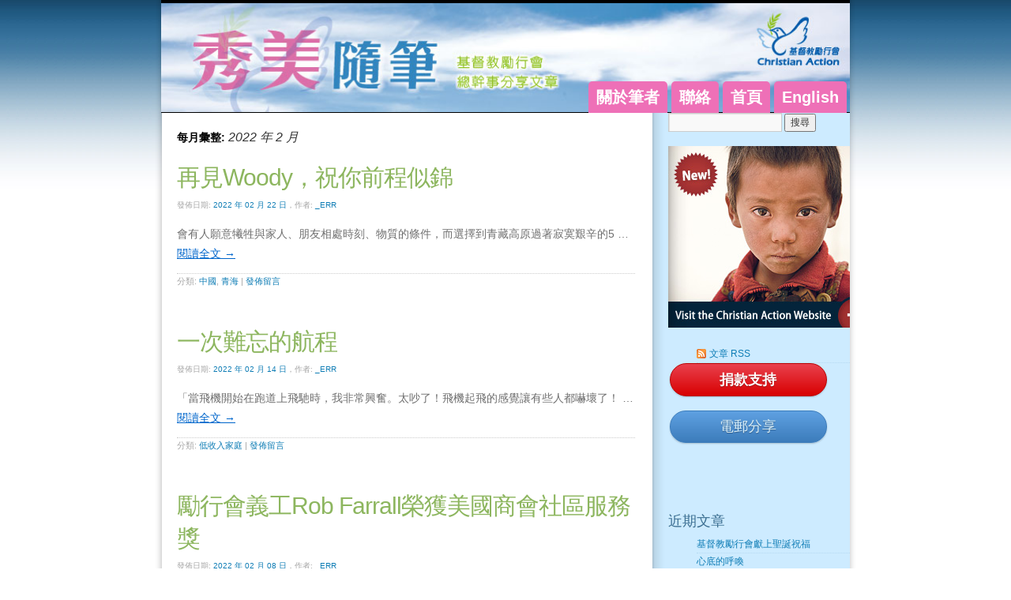

--- FILE ---
content_type: text/html; charset=UTF-8
request_url: https://www.christian-action.org.hk/blog/?m=202202
body_size: 38214
content:
<!DOCTYPE html>
<html lang="zh-TW">
<head>
<meta charset="UTF-8" />
<title>
2 月 | 2022 | 秀美隨筆	</title>
<link rel="profile" href="https://gmpg.org/xfn/11" />
<link rel="stylesheet" type="text/css" media="all" href="https://www.christian-action.org.hk/blog/wp-content/themes/twentyten-child/style.css?ver=20190507" />
<link rel="pingback" href="https://www.christian-action.org.hk/blog/xmlrpc.php">
<meta name='robots' content='max-image-preview:large' />
<link rel='dns-prefetch' href='//s.w.org' />
<link rel="alternate" type="application/rss+xml" title="訂閱《秀美隨筆》&raquo; 資訊提供" href="https://www.christian-action.org.hk/blog/?feed=rss2" />
<link rel="alternate" type="application/rss+xml" title="訂閱《秀美隨筆》&raquo; 留言的資訊提供" href="https://www.christian-action.org.hk/blog/?feed=comments-rss2" />
		<script type="text/javascript">
			window._wpemojiSettings = {"baseUrl":"https:\/\/s.w.org\/images\/core\/emoji\/13.1.0\/72x72\/","ext":".png","svgUrl":"https:\/\/s.w.org\/images\/core\/emoji\/13.1.0\/svg\/","svgExt":".svg","source":{"concatemoji":"https:\/\/www.christian-action.org.hk\/blog\/wp-includes\/js\/wp-emoji-release.min.js?ver=5.8.2"}};
			!function(e,a,t){var n,r,o,i=a.createElement("canvas"),p=i.getContext&&i.getContext("2d");function s(e,t){var a=String.fromCharCode;p.clearRect(0,0,i.width,i.height),p.fillText(a.apply(this,e),0,0);e=i.toDataURL();return p.clearRect(0,0,i.width,i.height),p.fillText(a.apply(this,t),0,0),e===i.toDataURL()}function c(e){var t=a.createElement("script");t.src=e,t.defer=t.type="text/javascript",a.getElementsByTagName("head")[0].appendChild(t)}for(o=Array("flag","emoji"),t.supports={everything:!0,everythingExceptFlag:!0},r=0;r<o.length;r++)t.supports[o[r]]=function(e){if(!p||!p.fillText)return!1;switch(p.textBaseline="top",p.font="600 32px Arial",e){case"flag":return s([127987,65039,8205,9895,65039],[127987,65039,8203,9895,65039])?!1:!s([55356,56826,55356,56819],[55356,56826,8203,55356,56819])&&!s([55356,57332,56128,56423,56128,56418,56128,56421,56128,56430,56128,56423,56128,56447],[55356,57332,8203,56128,56423,8203,56128,56418,8203,56128,56421,8203,56128,56430,8203,56128,56423,8203,56128,56447]);case"emoji":return!s([10084,65039,8205,55357,56613],[10084,65039,8203,55357,56613])}return!1}(o[r]),t.supports.everything=t.supports.everything&&t.supports[o[r]],"flag"!==o[r]&&(t.supports.everythingExceptFlag=t.supports.everythingExceptFlag&&t.supports[o[r]]);t.supports.everythingExceptFlag=t.supports.everythingExceptFlag&&!t.supports.flag,t.DOMReady=!1,t.readyCallback=function(){t.DOMReady=!0},t.supports.everything||(n=function(){t.readyCallback()},a.addEventListener?(a.addEventListener("DOMContentLoaded",n,!1),e.addEventListener("load",n,!1)):(e.attachEvent("onload",n),a.attachEvent("onreadystatechange",function(){"complete"===a.readyState&&t.readyCallback()})),(n=t.source||{}).concatemoji?c(n.concatemoji):n.wpemoji&&n.twemoji&&(c(n.twemoji),c(n.wpemoji)))}(window,document,window._wpemojiSettings);
		</script>
		<style type="text/css">
img.wp-smiley,
img.emoji {
	display: inline !important;
	border: none !important;
	box-shadow: none !important;
	height: 1em !important;
	width: 1em !important;
	margin: 0 .07em !important;
	vertical-align: -0.1em !important;
	background: none !important;
	padding: 0 !important;
}
</style>
	<link rel='stylesheet' id='wp-block-library-css'  href='https://www.christian-action.org.hk/blog/wp-includes/css/dist/block-library/style.min.css?ver=5.8.2' type='text/css' media='all' />
<style id='wp-block-library-theme-inline-css' type='text/css'>
#start-resizable-editor-section{display:none}.wp-block-audio figcaption{color:#555;font-size:13px;text-align:center}.is-dark-theme .wp-block-audio figcaption{color:hsla(0,0%,100%,.65)}.wp-block-code{font-family:Menlo,Consolas,monaco,monospace;color:#1e1e1e;padding:.8em 1em;border:1px solid #ddd;border-radius:4px}.wp-block-embed figcaption{color:#555;font-size:13px;text-align:center}.is-dark-theme .wp-block-embed figcaption{color:hsla(0,0%,100%,.65)}.blocks-gallery-caption{color:#555;font-size:13px;text-align:center}.is-dark-theme .blocks-gallery-caption{color:hsla(0,0%,100%,.65)}.wp-block-image figcaption{color:#555;font-size:13px;text-align:center}.is-dark-theme .wp-block-image figcaption{color:hsla(0,0%,100%,.65)}.wp-block-pullquote{border-top:4px solid;border-bottom:4px solid;margin-bottom:1.75em;color:currentColor}.wp-block-pullquote__citation,.wp-block-pullquote cite,.wp-block-pullquote footer{color:currentColor;text-transform:uppercase;font-size:.8125em;font-style:normal}.wp-block-quote{border-left:.25em solid;margin:0 0 1.75em;padding-left:1em}.wp-block-quote cite,.wp-block-quote footer{color:currentColor;font-size:.8125em;position:relative;font-style:normal}.wp-block-quote.has-text-align-right{border-left:none;border-right:.25em solid;padding-left:0;padding-right:1em}.wp-block-quote.has-text-align-center{border:none;padding-left:0}.wp-block-quote.is-large,.wp-block-quote.is-style-large{border:none}.wp-block-search .wp-block-search__label{font-weight:700}.wp-block-group.has-background{padding:1.25em 2.375em;margin-top:0;margin-bottom:0}.wp-block-separator{border:none;border-bottom:2px solid;margin-left:auto;margin-right:auto;opacity:.4}.wp-block-separator:not(.is-style-wide):not(.is-style-dots){width:100px}.wp-block-separator.has-background:not(.is-style-dots){border-bottom:none;height:1px}.wp-block-separator.has-background:not(.is-style-wide):not(.is-style-dots){height:2px}.wp-block-table thead{border-bottom:3px solid}.wp-block-table tfoot{border-top:3px solid}.wp-block-table td,.wp-block-table th{padding:.5em;border:1px solid;word-break:normal}.wp-block-table figcaption{color:#555;font-size:13px;text-align:center}.is-dark-theme .wp-block-table figcaption{color:hsla(0,0%,100%,.65)}.wp-block-video figcaption{color:#555;font-size:13px;text-align:center}.is-dark-theme .wp-block-video figcaption{color:hsla(0,0%,100%,.65)}.wp-block-template-part.has-background{padding:1.25em 2.375em;margin-top:0;margin-bottom:0}#end-resizable-editor-section{display:none}
</style>
<link rel='stylesheet' id='cptch_stylesheet-css'  href='https://www.christian-action.org.hk/blog/wp-content/plugins/captcha/css/front_end_style.css?ver=4.2.9' type='text/css' media='all' />
<link rel='stylesheet' id='dashicons-css'  href='https://www.christian-action.org.hk/blog/wp-includes/css/dashicons.min.css?ver=5.8.2' type='text/css' media='all' />
<link rel='stylesheet' id='cptch_desktop_style-css'  href='https://www.christian-action.org.hk/blog/wp-content/plugins/captcha/css/desktop_style.css?ver=4.2.9' type='text/css' media='all' />
<link rel='stylesheet' id='contact-form-7-css'  href='https://www.christian-action.org.hk/blog/wp-content/plugins/contact-form-7/includes/css/styles.css?ver=5.5.6' type='text/css' media='all' />
<link rel='stylesheet' id='twentyten-block-style-css'  href='https://www.christian-action.org.hk/blog/wp-content/themes/twentyten/blocks.css?ver=20181218' type='text/css' media='all' />
<style id='akismet-widget-style-inline-css' type='text/css'>

			.a-stats {
				--akismet-color-mid-green: #357b49;
				--akismet-color-white: #fff;
				--akismet-color-light-grey: #f6f7f7;

				max-width: 350px;
				width: auto;
			}

			.a-stats * {
				all: unset;
				box-sizing: border-box;
			}

			.a-stats strong {
				font-weight: 600;
			}

			.a-stats a.a-stats__link,
			.a-stats a.a-stats__link:visited,
			.a-stats a.a-stats__link:active {
				background: var(--akismet-color-mid-green);
				border: none;
				box-shadow: none;
				border-radius: 8px;
				color: var(--akismet-color-white);
				cursor: pointer;
				display: block;
				font-family: -apple-system, BlinkMacSystemFont, 'Segoe UI', 'Roboto', 'Oxygen-Sans', 'Ubuntu', 'Cantarell', 'Helvetica Neue', sans-serif;
				font-weight: 500;
				padding: 12px;
				text-align: center;
				text-decoration: none;
				transition: all 0.2s ease;
			}

			/* Extra specificity to deal with TwentyTwentyOne focus style */
			.widget .a-stats a.a-stats__link:focus {
				background: var(--akismet-color-mid-green);
				color: var(--akismet-color-white);
				text-decoration: none;
			}

			.a-stats a.a-stats__link:hover {
				filter: brightness(110%);
				box-shadow: 0 4px 12px rgba(0, 0, 0, 0.06), 0 0 2px rgba(0, 0, 0, 0.16);
			}

			.a-stats .count {
				color: var(--akismet-color-white);
				display: block;
				font-size: 1.5em;
				line-height: 1.4;
				padding: 0 13px;
				white-space: nowrap;
			}
		
</style>
<link rel="https://api.w.org/" href="https://www.christian-action.org.hk/blog/index.php?rest_route=/" /><link rel="EditURI" type="application/rsd+xml" title="RSD" href="https://www.christian-action.org.hk/blog/xmlrpc.php?rsd" />
<link rel="wlwmanifest" type="application/wlwmanifest+xml" href="https://www.christian-action.org.hk/blog/wp-includes/wlwmanifest.xml" /> 
<meta name="generator" content="WordPress 5.8.2" />
<script type="text/javascript" src="https://www.christian-action.org.hk/blog/wp-content/plugins/si-captcha-for-wordpress/captcha/si_captcha.js?ver=1768874033"></script>
<!-- begin SI CAPTCHA Anti-Spam - login/register form style -->
<style type="text/css">
.si_captcha_small { width:175px; height:45px; padding-top:10px; padding-bottom:10px; }
.si_captcha_large { width:250px; height:60px; padding-top:10px; padding-bottom:10px; }
img#si_image_com { border-style:none; margin:0; padding-right:5px; float:left; }
img#si_image_reg { border-style:none; margin:0; padding-right:5px; float:left; }
img#si_image_log { border-style:none; margin:0; padding-right:5px; float:left; }
img#si_image_side_login { border-style:none; margin:0; padding-right:5px; float:left; }
img#si_image_checkout { border-style:none; margin:0; padding-right:5px; float:left; }
img#si_image_jetpack { border-style:none; margin:0; padding-right:5px; float:left; }
img#si_image_bbpress_topic { border-style:none; margin:0; padding-right:5px; float:left; }
.si_captcha_refresh { border-style:none; margin:0; vertical-align:bottom; }
div#si_captcha_input { display:block; padding-top:15px; padding-bottom:5px; }
label#si_captcha_code_label { margin:0; }
input#si_captcha_code_input { width:65px; }
p#si_captcha_code { clear: left; padding-top:10px; }
.si-captcha-jetpack-error { color:#DC3232; }
</style>
<!-- end SI CAPTCHA Anti-Spam - login/register form style -->
<style type="text/css" id="custom-background-css">
body.custom-background { background-color: #ffffff; background-image: url("https://www.christian-action.org.hk/blog/wp-content/uploads/2012/06/smb-bg.jpg"); background-position: left top; background-size: auto; background-repeat: repeat-x; background-attachment: fixed; }
</style>
	</head>

<body class="archive date custom-background">
<div id="wrapper" class="hfeed">
	<div id="header">
		<div id="masthead">
			<div id="branding" role="banner">
								<div id="site-title">
					<span>
						<a href="https://www.christian-action.org.hk/blog/" title="秀美隨筆" rel="home">秀美隨筆</a>
					</span>
				</div>
				<div id="site-description">基督教勵行會總幹事分享文章</div>

									<img src="https://www.christian-action.org.hk/blog/wp-content/uploads/2015/01/Mrs-Cheung-blog.jpg" width="870" height="143" alt="" />
								</div><!-- #branding -->

			<div id="access" role="navigation">
								<div class="skip-link screen-reader-text"><a href="#content" title="跳至主要內容">跳至主要內容</a></div>
				<div class="menu-header"><ul id="menu-main" class="menu"><li id="menu-item-122" class="menu-item menu-item-type-custom menu-item-object-custom menu-item-122"><a href="http://www.christianactiondirector.com/">English</a></li>
<li id="menu-item-12" class="menu-item menu-item-type-custom menu-item-object-custom menu-item-home menu-item-12"><a href="http://www.christian-action.org.hk/blog/">首頁</a></li>
<li id="menu-item-16" class="menu-item menu-item-type-post_type menu-item-object-page menu-item-16"><a href="https://www.christian-action.org.hk/blog/?page_id=14">聯絡</a></li>
<li id="menu-item-11" class="menu-item menu-item-type-post_type menu-item-object-page menu-item-11"><a href="https://www.christian-action.org.hk/blog/?page_id=2">關於筆者</a></li>
</ul></div>			</div><!-- #access -->
		</div><!-- #masthead -->
	</div><!-- #header -->

	<div id="main">

		<div id="container">
			<div id="content" role="main">


			<h1 class="page-title">
			每月彙整: <span>2022 年 2 月</span>			</h1>





	
			<div id="post-3829" class="post-3829 post type-post status-publish format-standard hentry category-7 category-16">
			<h2 class="entry-title"><a href="https://www.christian-action.org.hk/blog/?p=3829" rel="bookmark">再見Woody，祝你前程似錦</a></h2>

			<div class="entry-meta">
				<span class="meta-prep meta-prep-author">發佈日期:</span> <a href="https://www.christian-action.org.hk/blog/?p=3829" title="11:15 上午" rel="bookmark"><span class="entry-date">2022 年 02 月 22 日</span></a>，<span class="meta-sep">作者:</span> <span class="author vcard"><a class="url fn n" href="https://www.christian-action.org.hk/blog/?author=1" title="檢視「_Err」的全部文章">_Err</a></span>			</div><!-- .entry-meta -->

					<div class="entry-summary">
				<p>會有人願意犧牲與家人、朋友相處時刻、物質的條件，而選擇到青藏高原過著寂寞艱辛的5 &hellip; <a href="https://www.christian-action.org.hk/blog/?p=3829">閱讀全文 <span class="meta-nav">&rarr;</span></a></p>
			</div><!-- .entry-summary -->
	
			<div class="entry-utility">
									<span class="cat-links">
						<span class="entry-utility-prep entry-utility-prep-cat-links">分類:</span> <a href="https://www.christian-action.org.hk/blog/?cat=7" rel="category">中國</a>, <a href="https://www.christian-action.org.hk/blog/?cat=16" rel="category">青海</a>					</span>
					<span class="meta-sep">|</span>
				
				
				<span class="comments-link"><a href="https://www.christian-action.org.hk/blog/?p=3829#respond">發佈留言</a></span>

							</div><!-- .entry-utility -->
		</div><!-- #post-3829 -->

		
	

	
			<div id="post-3819" class="post-3819 post type-post status-publish format-standard hentry category-26">
			<h2 class="entry-title"><a href="https://www.christian-action.org.hk/blog/?p=3819" rel="bookmark">一次難忘的航程</a></h2>

			<div class="entry-meta">
				<span class="meta-prep meta-prep-author">發佈日期:</span> <a href="https://www.christian-action.org.hk/blog/?p=3819" title="12:51 下午" rel="bookmark"><span class="entry-date">2022 年 02 月 14 日</span></a>，<span class="meta-sep">作者:</span> <span class="author vcard"><a class="url fn n" href="https://www.christian-action.org.hk/blog/?author=1" title="檢視「_Err」的全部文章">_Err</a></span>			</div><!-- .entry-meta -->

					<div class="entry-summary">
				<p>「當飛機開始在跑道上飛馳時，我非常興奮。太吵了！飛機起飛的感覺讓有些人都嚇壞了！ &hellip; <a href="https://www.christian-action.org.hk/blog/?p=3819">閱讀全文 <span class="meta-nav">&rarr;</span></a></p>
			</div><!-- .entry-summary -->
	
			<div class="entry-utility">
									<span class="cat-links">
						<span class="entry-utility-prep entry-utility-prep-cat-links">分類:</span> <a href="https://www.christian-action.org.hk/blog/?cat=26" rel="category">低收入家庭</a>					</span>
					<span class="meta-sep">|</span>
				
				
				<span class="comments-link"><a href="https://www.christian-action.org.hk/blog/?p=3819#respond">發佈留言</a></span>

							</div><!-- .entry-utility -->
		</div><!-- #post-3819 -->

		
	

	
			<div id="post-3811" class="post-3811 post type-post status-publish format-standard hentry category-6">
			<h2 class="entry-title"><a href="https://www.christian-action.org.hk/blog/?p=3811" rel="bookmark">勵行會義工Rob Farrall榮獲美國商會社區服務獎</a></h2>

			<div class="entry-meta">
				<span class="meta-prep meta-prep-author">發佈日期:</span> <a href="https://www.christian-action.org.hk/blog/?p=3811" title="11:53 上午" rel="bookmark"><span class="entry-date">2022 年 02 月 08 日</span></a>，<span class="meta-sep">作者:</span> <span class="author vcard"><a class="url fn n" href="https://www.christian-action.org.hk/blog/?author=1" title="檢視「_Err」的全部文章">_Err</a></span>			</div><!-- .entry-meta -->

					<div class="entry-summary">
				<p>「基督教行勵行會難民服務中心的服務使用者來自世界不同地方。他們在來港前都經歷了不 &hellip; <a href="https://www.christian-action.org.hk/blog/?p=3811">閱讀全文 <span class="meta-nav">&rarr;</span></a></p>
			</div><!-- .entry-summary -->
	
			<div class="entry-utility">
									<span class="cat-links">
						<span class="entry-utility-prep entry-utility-prep-cat-links">分類:</span> <a href="https://www.christian-action.org.hk/blog/?cat=6" rel="category">難民服務</a>					</span>
					<span class="meta-sep">|</span>
				
				
				<span class="comments-link"><a href="https://www.christian-action.org.hk/blog/?p=3811#respond">發佈留言</a></span>

							</div><!-- .entry-utility -->
		</div><!-- #post-3811 -->

		
	


			</div><!-- #content -->
		</div><!-- #container -->


		<div id="primary" class="widget-area" role="complementary">
			<ul class="xoxo">

<li id="search-2" class="widget-container widget_search"><form role="search" method="get" id="searchform" class="searchform" action="https://www.christian-action.org.hk/blog/">
				<div>
					<label class="screen-reader-text" for="s">搜尋關鍵字:</label>
					<input type="text" value="" name="s" id="s" />
					<input type="submit" id="searchsubmit" value="搜尋" />
				</div>
			</form></li><li id="block-2" class="widget-container widget_block"><p><a href="https://www.christian-action.org.hk/" target="_blank"><img src="/blog/wp-content/uploads/2011/09/SMBLOG-CA-AD.jpg" border="0"></a></p>
<ul>
<li><a href="http://www.christian-action.org.hk/blog/?feed=rss2" class="feed-link">文章 RSS</a></li>
</ul>
<p><a href="/blog/?page_id=23" class="mybutton bigrounded red2 sidebarbutton">捐款支持</a></p>
<p><a class="addthis_button_email mybutton bigrounded blue sidebarbutton2 addthis_button_email at300b">電郵分享</a><br>
<script type="text/javascript" src="http://s7.addthis.com/js/250/addthis_widget.js#pubid=xa-4e8025b234310dc8"></script><br>
<!-- Google tag (gtag.js) -->
<script async src="https://www.googletagmanager.com/gtag/js?id=UA-7946822-5"></script>
<script>
  window.dataLayer = window.dataLayer || [];
  function gtag(){dataLayer.push(arguments);}
  gtag('js', new Date());

  gtag('config', 'UA-7946822-5');
</script>
<!-- Google tag (gtag.js) -->
<script async src="https://www.googletagmanager.com/gtag/js?id=G-S17FH8HE71"></script>
<script>
  window.dataLayer = window.dataLayer || [];
  function gtag(){dataLayer.push(arguments);}
  gtag('js', new Date());

  gtag('config', 'G-S17FH8HE71');
</script>
<script><br />
  window.dataLayer = window.dataLayer || [];<br />
  function gtag(){dataLayer.push(arguments);}<br />
  gtag('js', new Date());</p>
<p>  gtag('config', 'G-S17FH8HE71');<br />
</script><br>
<!-- Piwik Image Tracker--><br>
<img src="http://www.christian-action.org.hk/piwik/piwik.php?idsite=3&amp;rec=1" style="border:0" alt=""><br>
<!-- End Piwik --></p></li>
		<li id="recent-posts-2" class="widget-container widget_recent_entries">
		<h3 class="widget-title">近期文章</h3>
		<ul>
											<li>
					<a href="https://www.christian-action.org.hk/blog/?p=5464">基督教勵行會獻上聖誕祝福</a>
									</li>
											<li>
					<a href="https://www.christian-action.org.hk/blog/?p=5451">心底的呼喚</a>
									</li>
											<li>
					<a href="https://www.christian-action.org.hk/blog/?p=5431">「暫居中心」、 我的家！</a>
									</li>
											<li>
					<a href="https://www.christian-action.org.hk/blog/?p=5424">預防勝於治療</a>
									</li>
											<li>
					<a href="https://www.christian-action.org.hk/blog/?p=5415">旗鼓激鳴： 團結就是力量 大家一齊加油</a>
									</li>
					</ul>

		</li><li id="archives-2" class="widget-container widget_archive"><h3 class="widget-title">昔日文章</h3>
			<ul>
					<li><a href='https://www.christian-action.org.hk/blog/?m=202512'>2025 年 12 月</a></li>
	<li><a href='https://www.christian-action.org.hk/blog/?m=202511'>2025 年 11 月</a></li>
	<li><a href='https://www.christian-action.org.hk/blog/?m=202510'>2025 年 10 月</a></li>
	<li><a href='https://www.christian-action.org.hk/blog/?m=202509'>2025 年 9 月</a></li>
	<li><a href='https://www.christian-action.org.hk/blog/?m=202508'>2025 年 8 月</a></li>
	<li><a href='https://www.christian-action.org.hk/blog/?m=202507'>2025 年 7 月</a></li>
	<li><a href='https://www.christian-action.org.hk/blog/?m=202506'>2025 年 6 月</a></li>
	<li><a href='https://www.christian-action.org.hk/blog/?m=202505'>2025 年 5 月</a></li>
	<li><a href='https://www.christian-action.org.hk/blog/?m=202504'>2025 年 4 月</a></li>
	<li><a href='https://www.christian-action.org.hk/blog/?m=202501'>2025 年 1 月</a></li>
	<li><a href='https://www.christian-action.org.hk/blog/?m=202412'>2024 年 12 月</a></li>
	<li><a href='https://www.christian-action.org.hk/blog/?m=202411'>2024 年 11 月</a></li>
	<li><a href='https://www.christian-action.org.hk/blog/?m=202410'>2024 年 10 月</a></li>
	<li><a href='https://www.christian-action.org.hk/blog/?m=202409'>2024 年 9 月</a></li>
	<li><a href='https://www.christian-action.org.hk/blog/?m=202408'>2024 年 8 月</a></li>
	<li><a href='https://www.christian-action.org.hk/blog/?m=202407'>2024 年 7 月</a></li>
	<li><a href='https://www.christian-action.org.hk/blog/?m=202406'>2024 年 6 月</a></li>
	<li><a href='https://www.christian-action.org.hk/blog/?m=202405'>2024 年 5 月</a></li>
	<li><a href='https://www.christian-action.org.hk/blog/?m=202404'>2024 年 4 月</a></li>
	<li><a href='https://www.christian-action.org.hk/blog/?m=202403'>2024 年 3 月</a></li>
	<li><a href='https://www.christian-action.org.hk/blog/?m=202402'>2024 年 2 月</a></li>
	<li><a href='https://www.christian-action.org.hk/blog/?m=202401'>2024 年 1 月</a></li>
	<li><a href='https://www.christian-action.org.hk/blog/?m=202312'>2023 年 12 月</a></li>
	<li><a href='https://www.christian-action.org.hk/blog/?m=202311'>2023 年 11 月</a></li>
	<li><a href='https://www.christian-action.org.hk/blog/?m=202310'>2023 年 10 月</a></li>
	<li><a href='https://www.christian-action.org.hk/blog/?m=202309'>2023 年 9 月</a></li>
	<li><a href='https://www.christian-action.org.hk/blog/?m=202308'>2023 年 8 月</a></li>
	<li><a href='https://www.christian-action.org.hk/blog/?m=202307'>2023 年 7 月</a></li>
	<li><a href='https://www.christian-action.org.hk/blog/?m=202306'>2023 年 6 月</a></li>
	<li><a href='https://www.christian-action.org.hk/blog/?m=202305'>2023 年 5 月</a></li>
	<li><a href='https://www.christian-action.org.hk/blog/?m=202304'>2023 年 4 月</a></li>
	<li><a href='https://www.christian-action.org.hk/blog/?m=202303'>2023 年 3 月</a></li>
	<li><a href='https://www.christian-action.org.hk/blog/?m=202302'>2023 年 2 月</a></li>
	<li><a href='https://www.christian-action.org.hk/blog/?m=202301'>2023 年 1 月</a></li>
	<li><a href='https://www.christian-action.org.hk/blog/?m=202212'>2022 年 12 月</a></li>
	<li><a href='https://www.christian-action.org.hk/blog/?m=202211'>2022 年 11 月</a></li>
	<li><a href='https://www.christian-action.org.hk/blog/?m=202210'>2022 年 10 月</a></li>
	<li><a href='https://www.christian-action.org.hk/blog/?m=202209'>2022 年 9 月</a></li>
	<li><a href='https://www.christian-action.org.hk/blog/?m=202208'>2022 年 8 月</a></li>
	<li><a href='https://www.christian-action.org.hk/blog/?m=202207'>2022 年 7 月</a></li>
	<li><a href='https://www.christian-action.org.hk/blog/?m=202206'>2022 年 6 月</a></li>
	<li><a href='https://www.christian-action.org.hk/blog/?m=202205'>2022 年 5 月</a></li>
	<li><a href='https://www.christian-action.org.hk/blog/?m=202204'>2022 年 4 月</a></li>
	<li><a href='https://www.christian-action.org.hk/blog/?m=202203'>2022 年 3 月</a></li>
	<li><a href='https://www.christian-action.org.hk/blog/?m=202202'>2022 年 2 月</a></li>
	<li><a href='https://www.christian-action.org.hk/blog/?m=202201'>2022 年 1 月</a></li>
	<li><a href='https://www.christian-action.org.hk/blog/?m=202112'>2021 年 12 月</a></li>
	<li><a href='https://www.christian-action.org.hk/blog/?m=202111'>2021 年 11 月</a></li>
	<li><a href='https://www.christian-action.org.hk/blog/?m=202110'>2021 年 10 月</a></li>
	<li><a href='https://www.christian-action.org.hk/blog/?m=202109'>2021 年 9 月</a></li>
	<li><a href='https://www.christian-action.org.hk/blog/?m=202108'>2021 年 8 月</a></li>
	<li><a href='https://www.christian-action.org.hk/blog/?m=202107'>2021 年 7 月</a></li>
	<li><a href='https://www.christian-action.org.hk/blog/?m=202106'>2021 年 6 月</a></li>
	<li><a href='https://www.christian-action.org.hk/blog/?m=202105'>2021 年 5 月</a></li>
	<li><a href='https://www.christian-action.org.hk/blog/?m=202104'>2021 年 4 月</a></li>
	<li><a href='https://www.christian-action.org.hk/blog/?m=202103'>2021 年 3 月</a></li>
	<li><a href='https://www.christian-action.org.hk/blog/?m=202102'>2021 年 2 月</a></li>
	<li><a href='https://www.christian-action.org.hk/blog/?m=202101'>2021 年 1 月</a></li>
	<li><a href='https://www.christian-action.org.hk/blog/?m=202012'>2020 年 12 月</a></li>
	<li><a href='https://www.christian-action.org.hk/blog/?m=202011'>2020 年 11 月</a></li>
	<li><a href='https://www.christian-action.org.hk/blog/?m=202010'>2020 年 10 月</a></li>
	<li><a href='https://www.christian-action.org.hk/blog/?m=202009'>2020 年 9 月</a></li>
	<li><a href='https://www.christian-action.org.hk/blog/?m=202008'>2020 年 8 月</a></li>
	<li><a href='https://www.christian-action.org.hk/blog/?m=202007'>2020 年 7 月</a></li>
	<li><a href='https://www.christian-action.org.hk/blog/?m=202006'>2020 年 6 月</a></li>
	<li><a href='https://www.christian-action.org.hk/blog/?m=202005'>2020 年 5 月</a></li>
	<li><a href='https://www.christian-action.org.hk/blog/?m=202004'>2020 年 4 月</a></li>
	<li><a href='https://www.christian-action.org.hk/blog/?m=202003'>2020 年 3 月</a></li>
	<li><a href='https://www.christian-action.org.hk/blog/?m=202002'>2020 年 2 月</a></li>
	<li><a href='https://www.christian-action.org.hk/blog/?m=202001'>2020 年 1 月</a></li>
	<li><a href='https://www.christian-action.org.hk/blog/?m=201912'>2019 年 12 月</a></li>
	<li><a href='https://www.christian-action.org.hk/blog/?m=201911'>2019 年 11 月</a></li>
	<li><a href='https://www.christian-action.org.hk/blog/?m=201910'>2019 年 10 月</a></li>
	<li><a href='https://www.christian-action.org.hk/blog/?m=201909'>2019 年 9 月</a></li>
	<li><a href='https://www.christian-action.org.hk/blog/?m=201908'>2019 年 8 月</a></li>
	<li><a href='https://www.christian-action.org.hk/blog/?m=201907'>2019 年 7 月</a></li>
	<li><a href='https://www.christian-action.org.hk/blog/?m=201906'>2019 年 6 月</a></li>
	<li><a href='https://www.christian-action.org.hk/blog/?m=201905'>2019 年 5 月</a></li>
	<li><a href='https://www.christian-action.org.hk/blog/?m=201904'>2019 年 4 月</a></li>
	<li><a href='https://www.christian-action.org.hk/blog/?m=201903'>2019 年 3 月</a></li>
	<li><a href='https://www.christian-action.org.hk/blog/?m=201902'>2019 年 2 月</a></li>
	<li><a href='https://www.christian-action.org.hk/blog/?m=201901'>2019 年 1 月</a></li>
	<li><a href='https://www.christian-action.org.hk/blog/?m=201812'>2018 年 12 月</a></li>
	<li><a href='https://www.christian-action.org.hk/blog/?m=201811'>2018 年 11 月</a></li>
	<li><a href='https://www.christian-action.org.hk/blog/?m=201810'>2018 年 10 月</a></li>
	<li><a href='https://www.christian-action.org.hk/blog/?m=201809'>2018 年 9 月</a></li>
	<li><a href='https://www.christian-action.org.hk/blog/?m=201808'>2018 年 8 月</a></li>
	<li><a href='https://www.christian-action.org.hk/blog/?m=201807'>2018 年 7 月</a></li>
	<li><a href='https://www.christian-action.org.hk/blog/?m=201806'>2018 年 6 月</a></li>
	<li><a href='https://www.christian-action.org.hk/blog/?m=201805'>2018 年 5 月</a></li>
	<li><a href='https://www.christian-action.org.hk/blog/?m=201804'>2018 年 4 月</a></li>
	<li><a href='https://www.christian-action.org.hk/blog/?m=201803'>2018 年 3 月</a></li>
	<li><a href='https://www.christian-action.org.hk/blog/?m=201802'>2018 年 2 月</a></li>
	<li><a href='https://www.christian-action.org.hk/blog/?m=201801'>2018 年 1 月</a></li>
	<li><a href='https://www.christian-action.org.hk/blog/?m=201712'>2017 年 12 月</a></li>
	<li><a href='https://www.christian-action.org.hk/blog/?m=201711'>2017 年 11 月</a></li>
	<li><a href='https://www.christian-action.org.hk/blog/?m=201710'>2017 年 10 月</a></li>
	<li><a href='https://www.christian-action.org.hk/blog/?m=201709'>2017 年 9 月</a></li>
	<li><a href='https://www.christian-action.org.hk/blog/?m=201708'>2017 年 8 月</a></li>
	<li><a href='https://www.christian-action.org.hk/blog/?m=201707'>2017 年 7 月</a></li>
	<li><a href='https://www.christian-action.org.hk/blog/?m=201706'>2017 年 6 月</a></li>
	<li><a href='https://www.christian-action.org.hk/blog/?m=201705'>2017 年 5 月</a></li>
	<li><a href='https://www.christian-action.org.hk/blog/?m=201704'>2017 年 4 月</a></li>
	<li><a href='https://www.christian-action.org.hk/blog/?m=201703'>2017 年 3 月</a></li>
	<li><a href='https://www.christian-action.org.hk/blog/?m=201702'>2017 年 2 月</a></li>
	<li><a href='https://www.christian-action.org.hk/blog/?m=201701'>2017 年 1 月</a></li>
	<li><a href='https://www.christian-action.org.hk/blog/?m=201612'>2016 年 12 月</a></li>
	<li><a href='https://www.christian-action.org.hk/blog/?m=201611'>2016 年 11 月</a></li>
	<li><a href='https://www.christian-action.org.hk/blog/?m=201610'>2016 年 10 月</a></li>
	<li><a href='https://www.christian-action.org.hk/blog/?m=201609'>2016 年 9 月</a></li>
	<li><a href='https://www.christian-action.org.hk/blog/?m=201608'>2016 年 8 月</a></li>
	<li><a href='https://www.christian-action.org.hk/blog/?m=201607'>2016 年 7 月</a></li>
	<li><a href='https://www.christian-action.org.hk/blog/?m=201606'>2016 年 6 月</a></li>
	<li><a href='https://www.christian-action.org.hk/blog/?m=201605'>2016 年 5 月</a></li>
	<li><a href='https://www.christian-action.org.hk/blog/?m=201604'>2016 年 4 月</a></li>
	<li><a href='https://www.christian-action.org.hk/blog/?m=201603'>2016 年 3 月</a></li>
	<li><a href='https://www.christian-action.org.hk/blog/?m=201602'>2016 年 2 月</a></li>
	<li><a href='https://www.christian-action.org.hk/blog/?m=201601'>2016 年 1 月</a></li>
	<li><a href='https://www.christian-action.org.hk/blog/?m=201512'>2015 年 12 月</a></li>
	<li><a href='https://www.christian-action.org.hk/blog/?m=201511'>2015 年 11 月</a></li>
	<li><a href='https://www.christian-action.org.hk/blog/?m=201510'>2015 年 10 月</a></li>
	<li><a href='https://www.christian-action.org.hk/blog/?m=201509'>2015 年 9 月</a></li>
	<li><a href='https://www.christian-action.org.hk/blog/?m=201508'>2015 年 8 月</a></li>
	<li><a href='https://www.christian-action.org.hk/blog/?m=201507'>2015 年 7 月</a></li>
	<li><a href='https://www.christian-action.org.hk/blog/?m=201506'>2015 年 6 月</a></li>
	<li><a href='https://www.christian-action.org.hk/blog/?m=201505'>2015 年 5 月</a></li>
	<li><a href='https://www.christian-action.org.hk/blog/?m=201504'>2015 年 4 月</a></li>
	<li><a href='https://www.christian-action.org.hk/blog/?m=201503'>2015 年 3 月</a></li>
	<li><a href='https://www.christian-action.org.hk/blog/?m=201502'>2015 年 2 月</a></li>
	<li><a href='https://www.christian-action.org.hk/blog/?m=201501'>2015 年 1 月</a></li>
	<li><a href='https://www.christian-action.org.hk/blog/?m=201412'>2014 年 12 月</a></li>
	<li><a href='https://www.christian-action.org.hk/blog/?m=201411'>2014 年 11 月</a></li>
	<li><a href='https://www.christian-action.org.hk/blog/?m=201410'>2014 年 10 月</a></li>
	<li><a href='https://www.christian-action.org.hk/blog/?m=201409'>2014 年 9 月</a></li>
	<li><a href='https://www.christian-action.org.hk/blog/?m=201408'>2014 年 8 月</a></li>
	<li><a href='https://www.christian-action.org.hk/blog/?m=201407'>2014 年 7 月</a></li>
	<li><a href='https://www.christian-action.org.hk/blog/?m=201406'>2014 年 6 月</a></li>
	<li><a href='https://www.christian-action.org.hk/blog/?m=201405'>2014 年 5 月</a></li>
	<li><a href='https://www.christian-action.org.hk/blog/?m=201404'>2014 年 4 月</a></li>
	<li><a href='https://www.christian-action.org.hk/blog/?m=201403'>2014 年 3 月</a></li>
	<li><a href='https://www.christian-action.org.hk/blog/?m=201402'>2014 年 2 月</a></li>
	<li><a href='https://www.christian-action.org.hk/blog/?m=201401'>2014 年 1 月</a></li>
	<li><a href='https://www.christian-action.org.hk/blog/?m=201312'>2013 年 12 月</a></li>
	<li><a href='https://www.christian-action.org.hk/blog/?m=201311'>2013 年 11 月</a></li>
	<li><a href='https://www.christian-action.org.hk/blog/?m=201310'>2013 年 10 月</a></li>
	<li><a href='https://www.christian-action.org.hk/blog/?m=201309'>2013 年 9 月</a></li>
	<li><a href='https://www.christian-action.org.hk/blog/?m=201308'>2013 年 8 月</a></li>
	<li><a href='https://www.christian-action.org.hk/blog/?m=201307'>2013 年 7 月</a></li>
	<li><a href='https://www.christian-action.org.hk/blog/?m=201306'>2013 年 6 月</a></li>
	<li><a href='https://www.christian-action.org.hk/blog/?m=201305'>2013 年 5 月</a></li>
	<li><a href='https://www.christian-action.org.hk/blog/?m=201302'>2013 年 2 月</a></li>
	<li><a href='https://www.christian-action.org.hk/blog/?m=201211'>2012 年 11 月</a></li>
	<li><a href='https://www.christian-action.org.hk/blog/?m=201210'>2012 年 10 月</a></li>
	<li><a href='https://www.christian-action.org.hk/blog/?m=201209'>2012 年 9 月</a></li>
	<li><a href='https://www.christian-action.org.hk/blog/?m=201208'>2012 年 8 月</a></li>
	<li><a href='https://www.christian-action.org.hk/blog/?m=201207'>2012 年 7 月</a></li>
	<li><a href='https://www.christian-action.org.hk/blog/?m=201206'>2012 年 6 月</a></li>
	<li><a href='https://www.christian-action.org.hk/blog/?m=201205'>2012 年 5 月</a></li>
			</ul>

			</li><li id="categories-2" class="widget-container widget_categories"><h3 class="widget-title">分類</h3>
			<ul>
					<li class="cat-item cat-item-1"><a href="https://www.christian-action.org.hk/blog/?cat=1">一般文章</a>
</li>
	<li class="cat-item cat-item-7"><a href="https://www.christian-action.org.hk/blog/?cat=7">中國</a>
</li>
	<li class="cat-item cat-item-26"><a href="https://www.christian-action.org.hk/blog/?cat=26">低收入家庭</a>
</li>
	<li class="cat-item cat-item-22"><a href="https://www.christian-action.org.hk/blog/?cat=22">培訓</a>
</li>
	<li class="cat-item cat-item-27"><a href="https://www.christian-action.org.hk/blog/?cat=27">外籍傭工</a>
</li>
	<li class="cat-item cat-item-17"><a href="https://www.christian-action.org.hk/blog/?cat=17">孤兒</a>
</li>
	<li class="cat-item cat-item-23"><a href="https://www.christian-action.org.hk/blog/?cat=23">少數族裔</a>
</li>
	<li class="cat-item cat-item-28"><a href="https://www.christian-action.org.hk/blog/?cat=28">就業支援服務</a>
</li>
	<li class="cat-item cat-item-20"><a href="https://www.christian-action.org.hk/blog/?cat=20">機構發展</a>
</li>
	<li class="cat-item cat-item-25"><a href="https://www.christian-action.org.hk/blog/?cat=25">環保回收</a>
</li>
	<li class="cat-item cat-item-24"><a href="https://www.christian-action.org.hk/blog/?cat=24">社會企業</a>
</li>
	<li class="cat-item cat-item-19"><a href="https://www.christian-action.org.hk/blog/?cat=19">禱告</a>
</li>
	<li class="cat-item cat-item-18"><a href="https://www.christian-action.org.hk/blog/?cat=18">醫療</a>
</li>
	<li class="cat-item cat-item-6"><a href="https://www.christian-action.org.hk/blog/?cat=6">難民服務</a>
</li>
	<li class="cat-item cat-item-16"><a href="https://www.christian-action.org.hk/blog/?cat=16">青海</a>
</li>
	<li class="cat-item cat-item-21"><a href="https://www.christian-action.org.hk/blog/?cat=21">領養</a>
</li>
	<li class="cat-item cat-item-29"><a href="https://www.christian-action.org.hk/blog/?cat=29">食物援助</a>
</li>
	<li class="cat-item cat-item-8"><a href="https://www.christian-action.org.hk/blog/?cat=8">香港</a>
</li>
			</ul>

			</li>			</ul>
		</div><!-- #primary .widget-area -->

	</div><!-- #main -->

	<div id="footer" role="contentinfo">
		<div id="colophon">



			<div id="site-info">
				<a href="https://www.christian-action.org.hk/blog/" title="秀美隨筆" rel="home">
					秀美隨筆				</a>
							</div><!-- #site-info -->

			<div id="site-generator">
								<a href="https://tw.wordpress.org/" class="imprint" title="語意式個人出版平台">
					本站採用 WordPress 建置				</a>
			</div><!-- #site-generator -->

		</div><!-- #colophon -->
	</div><!-- #footer -->

</div><!-- #wrapper -->

<script type='text/javascript' src='https://www.christian-action.org.hk/blog/wp-includes/js/dist/vendor/regenerator-runtime.min.js?ver=0.13.7' id='regenerator-runtime-js'></script>
<script type='text/javascript' src='https://www.christian-action.org.hk/blog/wp-includes/js/dist/vendor/wp-polyfill.min.js?ver=3.15.0' id='wp-polyfill-js'></script>
<script type='text/javascript' id='contact-form-7-js-extra'>
/* <![CDATA[ */
var wpcf7 = {"api":{"root":"https:\/\/www.christian-action.org.hk\/blog\/index.php?rest_route=\/","namespace":"contact-form-7\/v1"}};
/* ]]> */
</script>
<script type='text/javascript' src='https://www.christian-action.org.hk/blog/wp-content/plugins/contact-form-7/includes/js/index.js?ver=5.5.6' id='contact-form-7-js'></script>
<script type='text/javascript' src='https://www.christian-action.org.hk/blog/wp-includes/js/wp-embed.min.js?ver=5.8.2' id='wp-embed-js'></script>
</body>
</html>
